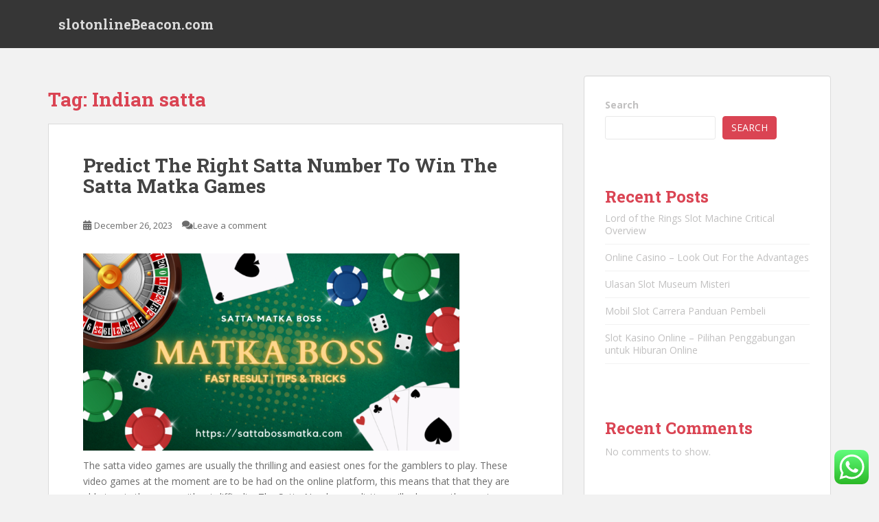

--- FILE ---
content_type: text/html; charset=UTF-8
request_url: https://slotonlinebeacon.com/tag/indian-satta/
body_size: 20069
content:
<!doctype html>
<!--[if !IE]>
<html class="no-js non-ie" lang="en-US"> <![endif]-->
<!--[if IE 7 ]>
<html class="no-js ie7" lang="en-US"> <![endif]-->
<!--[if IE 8 ]>
<html class="no-js ie8" lang="en-US"> <![endif]-->
<!--[if IE 9 ]>
<html class="no-js ie9" lang="en-US"> <![endif]-->
<!--[if gt IE 9]><!-->
<html class="no-js" lang="en-US"> <!--<![endif]-->
<head>
<meta charset="UTF-8">
<meta name="viewport" content="width=device-width, initial-scale=1">
<meta name="theme-color" content="">
<link rel="profile" href="https://gmpg.org/xfn/11">

<title>Indian satta &#8211; slotonlineBeacon.com</title>
<meta name='robots' content='max-image-preview:large' />
<link rel='dns-prefetch' href='//fonts.googleapis.com' />
<link rel="alternate" type="application/rss+xml" title="slotonlineBeacon.com &raquo; Feed" href="https://slotonlinebeacon.com/feed/" />
<link rel="alternate" type="application/rss+xml" title="slotonlineBeacon.com &raquo; Comments Feed" href="https://slotonlinebeacon.com/comments/feed/" />
<link rel="alternate" type="application/rss+xml" title="slotonlineBeacon.com &raquo; Indian satta Tag Feed" href="https://slotonlinebeacon.com/tag/indian-satta/feed/" />
<style id='wp-img-auto-sizes-contain-inline-css' type='text/css'>
img:is([sizes=auto i],[sizes^="auto," i]){contain-intrinsic-size:3000px 1500px}
/*# sourceURL=wp-img-auto-sizes-contain-inline-css */
</style>
<link rel='stylesheet' id='ht_ctc_main_css-css' href='https://slotonlinebeacon.com/wp-content/plugins/click-to-chat-for-whatsapp/new/inc/assets/css/main.css?ver=3.30' type='text/css' media='all' />
<style id='wp-emoji-styles-inline-css' type='text/css'>

	img.wp-smiley, img.emoji {
		display: inline !important;
		border: none !important;
		box-shadow: none !important;
		height: 1em !important;
		width: 1em !important;
		margin: 0 0.07em !important;
		vertical-align: -0.1em !important;
		background: none !important;
		padding: 0 !important;
	}
/*# sourceURL=wp-emoji-styles-inline-css */
</style>
<style id='wp-block-library-inline-css' type='text/css'>
:root{--wp-block-synced-color:#7a00df;--wp-block-synced-color--rgb:122,0,223;--wp-bound-block-color:var(--wp-block-synced-color);--wp-editor-canvas-background:#ddd;--wp-admin-theme-color:#007cba;--wp-admin-theme-color--rgb:0,124,186;--wp-admin-theme-color-darker-10:#006ba1;--wp-admin-theme-color-darker-10--rgb:0,107,160.5;--wp-admin-theme-color-darker-20:#005a87;--wp-admin-theme-color-darker-20--rgb:0,90,135;--wp-admin-border-width-focus:2px}@media (min-resolution:192dpi){:root{--wp-admin-border-width-focus:1.5px}}.wp-element-button{cursor:pointer}:root .has-very-light-gray-background-color{background-color:#eee}:root .has-very-dark-gray-background-color{background-color:#313131}:root .has-very-light-gray-color{color:#eee}:root .has-very-dark-gray-color{color:#313131}:root .has-vivid-green-cyan-to-vivid-cyan-blue-gradient-background{background:linear-gradient(135deg,#00d084,#0693e3)}:root .has-purple-crush-gradient-background{background:linear-gradient(135deg,#34e2e4,#4721fb 50%,#ab1dfe)}:root .has-hazy-dawn-gradient-background{background:linear-gradient(135deg,#faaca8,#dad0ec)}:root .has-subdued-olive-gradient-background{background:linear-gradient(135deg,#fafae1,#67a671)}:root .has-atomic-cream-gradient-background{background:linear-gradient(135deg,#fdd79a,#004a59)}:root .has-nightshade-gradient-background{background:linear-gradient(135deg,#330968,#31cdcf)}:root .has-midnight-gradient-background{background:linear-gradient(135deg,#020381,#2874fc)}:root{--wp--preset--font-size--normal:16px;--wp--preset--font-size--huge:42px}.has-regular-font-size{font-size:1em}.has-larger-font-size{font-size:2.625em}.has-normal-font-size{font-size:var(--wp--preset--font-size--normal)}.has-huge-font-size{font-size:var(--wp--preset--font-size--huge)}.has-text-align-center{text-align:center}.has-text-align-left{text-align:left}.has-text-align-right{text-align:right}.has-fit-text{white-space:nowrap!important}#end-resizable-editor-section{display:none}.aligncenter{clear:both}.items-justified-left{justify-content:flex-start}.items-justified-center{justify-content:center}.items-justified-right{justify-content:flex-end}.items-justified-space-between{justify-content:space-between}.screen-reader-text{border:0;clip-path:inset(50%);height:1px;margin:-1px;overflow:hidden;padding:0;position:absolute;width:1px;word-wrap:normal!important}.screen-reader-text:focus{background-color:#ddd;clip-path:none;color:#444;display:block;font-size:1em;height:auto;left:5px;line-height:normal;padding:15px 23px 14px;text-decoration:none;top:5px;width:auto;z-index:100000}html :where(.has-border-color){border-style:solid}html :where([style*=border-top-color]){border-top-style:solid}html :where([style*=border-right-color]){border-right-style:solid}html :where([style*=border-bottom-color]){border-bottom-style:solid}html :where([style*=border-left-color]){border-left-style:solid}html :where([style*=border-width]){border-style:solid}html :where([style*=border-top-width]){border-top-style:solid}html :where([style*=border-right-width]){border-right-style:solid}html :where([style*=border-bottom-width]){border-bottom-style:solid}html :where([style*=border-left-width]){border-left-style:solid}html :where(img[class*=wp-image-]){height:auto;max-width:100%}:where(figure){margin:0 0 1em}html :where(.is-position-sticky){--wp-admin--admin-bar--position-offset:var(--wp-admin--admin-bar--height,0px)}@media screen and (max-width:600px){html :where(.is-position-sticky){--wp-admin--admin-bar--position-offset:0px}}

/*# sourceURL=wp-block-library-inline-css */
</style><style id='wp-block-archives-inline-css' type='text/css'>
.wp-block-archives{box-sizing:border-box}.wp-block-archives-dropdown label{display:block}
/*# sourceURL=https://slotonlinebeacon.com/wp-includes/blocks/archives/style.min.css */
</style>
<style id='wp-block-categories-inline-css' type='text/css'>
.wp-block-categories{box-sizing:border-box}.wp-block-categories.alignleft{margin-right:2em}.wp-block-categories.alignright{margin-left:2em}.wp-block-categories.wp-block-categories-dropdown.aligncenter{text-align:center}.wp-block-categories .wp-block-categories__label{display:block;width:100%}
/*# sourceURL=https://slotonlinebeacon.com/wp-includes/blocks/categories/style.min.css */
</style>
<style id='wp-block-heading-inline-css' type='text/css'>
h1:where(.wp-block-heading).has-background,h2:where(.wp-block-heading).has-background,h3:where(.wp-block-heading).has-background,h4:where(.wp-block-heading).has-background,h5:where(.wp-block-heading).has-background,h6:where(.wp-block-heading).has-background{padding:1.25em 2.375em}h1.has-text-align-left[style*=writing-mode]:where([style*=vertical-lr]),h1.has-text-align-right[style*=writing-mode]:where([style*=vertical-rl]),h2.has-text-align-left[style*=writing-mode]:where([style*=vertical-lr]),h2.has-text-align-right[style*=writing-mode]:where([style*=vertical-rl]),h3.has-text-align-left[style*=writing-mode]:where([style*=vertical-lr]),h3.has-text-align-right[style*=writing-mode]:where([style*=vertical-rl]),h4.has-text-align-left[style*=writing-mode]:where([style*=vertical-lr]),h4.has-text-align-right[style*=writing-mode]:where([style*=vertical-rl]),h5.has-text-align-left[style*=writing-mode]:where([style*=vertical-lr]),h5.has-text-align-right[style*=writing-mode]:where([style*=vertical-rl]),h6.has-text-align-left[style*=writing-mode]:where([style*=vertical-lr]),h6.has-text-align-right[style*=writing-mode]:where([style*=vertical-rl]){rotate:180deg}
/*# sourceURL=https://slotonlinebeacon.com/wp-includes/blocks/heading/style.min.css */
</style>
<style id='wp-block-latest-comments-inline-css' type='text/css'>
ol.wp-block-latest-comments{box-sizing:border-box;margin-left:0}:where(.wp-block-latest-comments:not([style*=line-height] .wp-block-latest-comments__comment)){line-height:1.1}:where(.wp-block-latest-comments:not([style*=line-height] .wp-block-latest-comments__comment-excerpt p)){line-height:1.8}.has-dates :where(.wp-block-latest-comments:not([style*=line-height])),.has-excerpts :where(.wp-block-latest-comments:not([style*=line-height])){line-height:1.5}.wp-block-latest-comments .wp-block-latest-comments{padding-left:0}.wp-block-latest-comments__comment{list-style:none;margin-bottom:1em}.has-avatars .wp-block-latest-comments__comment{list-style:none;min-height:2.25em}.has-avatars .wp-block-latest-comments__comment .wp-block-latest-comments__comment-excerpt,.has-avatars .wp-block-latest-comments__comment .wp-block-latest-comments__comment-meta{margin-left:3.25em}.wp-block-latest-comments__comment-excerpt p{font-size:.875em;margin:.36em 0 1.4em}.wp-block-latest-comments__comment-date{display:block;font-size:.75em}.wp-block-latest-comments .avatar,.wp-block-latest-comments__comment-avatar{border-radius:1.5em;display:block;float:left;height:2.5em;margin-right:.75em;width:2.5em}.wp-block-latest-comments[class*=-font-size] a,.wp-block-latest-comments[style*=font-size] a{font-size:inherit}
/*# sourceURL=https://slotonlinebeacon.com/wp-includes/blocks/latest-comments/style.min.css */
</style>
<style id='wp-block-latest-posts-inline-css' type='text/css'>
.wp-block-latest-posts{box-sizing:border-box}.wp-block-latest-posts.alignleft{margin-right:2em}.wp-block-latest-posts.alignright{margin-left:2em}.wp-block-latest-posts.wp-block-latest-posts__list{list-style:none}.wp-block-latest-posts.wp-block-latest-posts__list li{clear:both;overflow-wrap:break-word}.wp-block-latest-posts.is-grid{display:flex;flex-wrap:wrap}.wp-block-latest-posts.is-grid li{margin:0 1.25em 1.25em 0;width:100%}@media (min-width:600px){.wp-block-latest-posts.columns-2 li{width:calc(50% - .625em)}.wp-block-latest-posts.columns-2 li:nth-child(2n){margin-right:0}.wp-block-latest-posts.columns-3 li{width:calc(33.33333% - .83333em)}.wp-block-latest-posts.columns-3 li:nth-child(3n){margin-right:0}.wp-block-latest-posts.columns-4 li{width:calc(25% - .9375em)}.wp-block-latest-posts.columns-4 li:nth-child(4n){margin-right:0}.wp-block-latest-posts.columns-5 li{width:calc(20% - 1em)}.wp-block-latest-posts.columns-5 li:nth-child(5n){margin-right:0}.wp-block-latest-posts.columns-6 li{width:calc(16.66667% - 1.04167em)}.wp-block-latest-posts.columns-6 li:nth-child(6n){margin-right:0}}:root :where(.wp-block-latest-posts.is-grid){padding:0}:root :where(.wp-block-latest-posts.wp-block-latest-posts__list){padding-left:0}.wp-block-latest-posts__post-author,.wp-block-latest-posts__post-date{display:block;font-size:.8125em}.wp-block-latest-posts__post-excerpt,.wp-block-latest-posts__post-full-content{margin-bottom:1em;margin-top:.5em}.wp-block-latest-posts__featured-image a{display:inline-block}.wp-block-latest-posts__featured-image img{height:auto;max-width:100%;width:auto}.wp-block-latest-posts__featured-image.alignleft{float:left;margin-right:1em}.wp-block-latest-posts__featured-image.alignright{float:right;margin-left:1em}.wp-block-latest-posts__featured-image.aligncenter{margin-bottom:1em;text-align:center}
/*# sourceURL=https://slotonlinebeacon.com/wp-includes/blocks/latest-posts/style.min.css */
</style>
<style id='wp-block-search-inline-css' type='text/css'>
.wp-block-search__button{margin-left:10px;word-break:normal}.wp-block-search__button.has-icon{line-height:0}.wp-block-search__button svg{height:1.25em;min-height:24px;min-width:24px;width:1.25em;fill:currentColor;vertical-align:text-bottom}:where(.wp-block-search__button){border:1px solid #ccc;padding:6px 10px}.wp-block-search__inside-wrapper{display:flex;flex:auto;flex-wrap:nowrap;max-width:100%}.wp-block-search__label{width:100%}.wp-block-search.wp-block-search__button-only .wp-block-search__button{box-sizing:border-box;display:flex;flex-shrink:0;justify-content:center;margin-left:0;max-width:100%}.wp-block-search.wp-block-search__button-only .wp-block-search__inside-wrapper{min-width:0!important;transition-property:width}.wp-block-search.wp-block-search__button-only .wp-block-search__input{flex-basis:100%;transition-duration:.3s}.wp-block-search.wp-block-search__button-only.wp-block-search__searchfield-hidden,.wp-block-search.wp-block-search__button-only.wp-block-search__searchfield-hidden .wp-block-search__inside-wrapper{overflow:hidden}.wp-block-search.wp-block-search__button-only.wp-block-search__searchfield-hidden .wp-block-search__input{border-left-width:0!important;border-right-width:0!important;flex-basis:0;flex-grow:0;margin:0;min-width:0!important;padding-left:0!important;padding-right:0!important;width:0!important}:where(.wp-block-search__input){appearance:none;border:1px solid #949494;flex-grow:1;font-family:inherit;font-size:inherit;font-style:inherit;font-weight:inherit;letter-spacing:inherit;line-height:inherit;margin-left:0;margin-right:0;min-width:3rem;padding:8px;text-decoration:unset!important;text-transform:inherit}:where(.wp-block-search__button-inside .wp-block-search__inside-wrapper){background-color:#fff;border:1px solid #949494;box-sizing:border-box;padding:4px}:where(.wp-block-search__button-inside .wp-block-search__inside-wrapper) .wp-block-search__input{border:none;border-radius:0;padding:0 4px}:where(.wp-block-search__button-inside .wp-block-search__inside-wrapper) .wp-block-search__input:focus{outline:none}:where(.wp-block-search__button-inside .wp-block-search__inside-wrapper) :where(.wp-block-search__button){padding:4px 8px}.wp-block-search.aligncenter .wp-block-search__inside-wrapper{margin:auto}.wp-block[data-align=right] .wp-block-search.wp-block-search__button-only .wp-block-search__inside-wrapper{float:right}
/*# sourceURL=https://slotonlinebeacon.com/wp-includes/blocks/search/style.min.css */
</style>
<style id='wp-block-group-inline-css' type='text/css'>
.wp-block-group{box-sizing:border-box}:where(.wp-block-group.wp-block-group-is-layout-constrained){position:relative}
/*# sourceURL=https://slotonlinebeacon.com/wp-includes/blocks/group/style.min.css */
</style>
<style id='wp-block-paragraph-inline-css' type='text/css'>
.is-small-text{font-size:.875em}.is-regular-text{font-size:1em}.is-large-text{font-size:2.25em}.is-larger-text{font-size:3em}.has-drop-cap:not(:focus):first-letter{float:left;font-size:8.4em;font-style:normal;font-weight:100;line-height:.68;margin:.05em .1em 0 0;text-transform:uppercase}body.rtl .has-drop-cap:not(:focus):first-letter{float:none;margin-left:.1em}p.has-drop-cap.has-background{overflow:hidden}:root :where(p.has-background){padding:1.25em 2.375em}:where(p.has-text-color:not(.has-link-color)) a{color:inherit}p.has-text-align-left[style*="writing-mode:vertical-lr"],p.has-text-align-right[style*="writing-mode:vertical-rl"]{rotate:180deg}
/*# sourceURL=https://slotonlinebeacon.com/wp-includes/blocks/paragraph/style.min.css */
</style>
<style id='global-styles-inline-css' type='text/css'>
:root{--wp--preset--aspect-ratio--square: 1;--wp--preset--aspect-ratio--4-3: 4/3;--wp--preset--aspect-ratio--3-4: 3/4;--wp--preset--aspect-ratio--3-2: 3/2;--wp--preset--aspect-ratio--2-3: 2/3;--wp--preset--aspect-ratio--16-9: 16/9;--wp--preset--aspect-ratio--9-16: 9/16;--wp--preset--color--black: #000000;--wp--preset--color--cyan-bluish-gray: #abb8c3;--wp--preset--color--white: #ffffff;--wp--preset--color--pale-pink: #f78da7;--wp--preset--color--vivid-red: #cf2e2e;--wp--preset--color--luminous-vivid-orange: #ff6900;--wp--preset--color--luminous-vivid-amber: #fcb900;--wp--preset--color--light-green-cyan: #7bdcb5;--wp--preset--color--vivid-green-cyan: #00d084;--wp--preset--color--pale-cyan-blue: #8ed1fc;--wp--preset--color--vivid-cyan-blue: #0693e3;--wp--preset--color--vivid-purple: #9b51e0;--wp--preset--gradient--vivid-cyan-blue-to-vivid-purple: linear-gradient(135deg,rgb(6,147,227) 0%,rgb(155,81,224) 100%);--wp--preset--gradient--light-green-cyan-to-vivid-green-cyan: linear-gradient(135deg,rgb(122,220,180) 0%,rgb(0,208,130) 100%);--wp--preset--gradient--luminous-vivid-amber-to-luminous-vivid-orange: linear-gradient(135deg,rgb(252,185,0) 0%,rgb(255,105,0) 100%);--wp--preset--gradient--luminous-vivid-orange-to-vivid-red: linear-gradient(135deg,rgb(255,105,0) 0%,rgb(207,46,46) 100%);--wp--preset--gradient--very-light-gray-to-cyan-bluish-gray: linear-gradient(135deg,rgb(238,238,238) 0%,rgb(169,184,195) 100%);--wp--preset--gradient--cool-to-warm-spectrum: linear-gradient(135deg,rgb(74,234,220) 0%,rgb(151,120,209) 20%,rgb(207,42,186) 40%,rgb(238,44,130) 60%,rgb(251,105,98) 80%,rgb(254,248,76) 100%);--wp--preset--gradient--blush-light-purple: linear-gradient(135deg,rgb(255,206,236) 0%,rgb(152,150,240) 100%);--wp--preset--gradient--blush-bordeaux: linear-gradient(135deg,rgb(254,205,165) 0%,rgb(254,45,45) 50%,rgb(107,0,62) 100%);--wp--preset--gradient--luminous-dusk: linear-gradient(135deg,rgb(255,203,112) 0%,rgb(199,81,192) 50%,rgb(65,88,208) 100%);--wp--preset--gradient--pale-ocean: linear-gradient(135deg,rgb(255,245,203) 0%,rgb(182,227,212) 50%,rgb(51,167,181) 100%);--wp--preset--gradient--electric-grass: linear-gradient(135deg,rgb(202,248,128) 0%,rgb(113,206,126) 100%);--wp--preset--gradient--midnight: linear-gradient(135deg,rgb(2,3,129) 0%,rgb(40,116,252) 100%);--wp--preset--font-size--small: 13px;--wp--preset--font-size--medium: 20px;--wp--preset--font-size--large: 36px;--wp--preset--font-size--x-large: 42px;--wp--preset--spacing--20: 0.44rem;--wp--preset--spacing--30: 0.67rem;--wp--preset--spacing--40: 1rem;--wp--preset--spacing--50: 1.5rem;--wp--preset--spacing--60: 2.25rem;--wp--preset--spacing--70: 3.38rem;--wp--preset--spacing--80: 5.06rem;--wp--preset--shadow--natural: 6px 6px 9px rgba(0, 0, 0, 0.2);--wp--preset--shadow--deep: 12px 12px 50px rgba(0, 0, 0, 0.4);--wp--preset--shadow--sharp: 6px 6px 0px rgba(0, 0, 0, 0.2);--wp--preset--shadow--outlined: 6px 6px 0px -3px rgb(255, 255, 255), 6px 6px rgb(0, 0, 0);--wp--preset--shadow--crisp: 6px 6px 0px rgb(0, 0, 0);}:where(.is-layout-flex){gap: 0.5em;}:where(.is-layout-grid){gap: 0.5em;}body .is-layout-flex{display: flex;}.is-layout-flex{flex-wrap: wrap;align-items: center;}.is-layout-flex > :is(*, div){margin: 0;}body .is-layout-grid{display: grid;}.is-layout-grid > :is(*, div){margin: 0;}:where(.wp-block-columns.is-layout-flex){gap: 2em;}:where(.wp-block-columns.is-layout-grid){gap: 2em;}:where(.wp-block-post-template.is-layout-flex){gap: 1.25em;}:where(.wp-block-post-template.is-layout-grid){gap: 1.25em;}.has-black-color{color: var(--wp--preset--color--black) !important;}.has-cyan-bluish-gray-color{color: var(--wp--preset--color--cyan-bluish-gray) !important;}.has-white-color{color: var(--wp--preset--color--white) !important;}.has-pale-pink-color{color: var(--wp--preset--color--pale-pink) !important;}.has-vivid-red-color{color: var(--wp--preset--color--vivid-red) !important;}.has-luminous-vivid-orange-color{color: var(--wp--preset--color--luminous-vivid-orange) !important;}.has-luminous-vivid-amber-color{color: var(--wp--preset--color--luminous-vivid-amber) !important;}.has-light-green-cyan-color{color: var(--wp--preset--color--light-green-cyan) !important;}.has-vivid-green-cyan-color{color: var(--wp--preset--color--vivid-green-cyan) !important;}.has-pale-cyan-blue-color{color: var(--wp--preset--color--pale-cyan-blue) !important;}.has-vivid-cyan-blue-color{color: var(--wp--preset--color--vivid-cyan-blue) !important;}.has-vivid-purple-color{color: var(--wp--preset--color--vivid-purple) !important;}.has-black-background-color{background-color: var(--wp--preset--color--black) !important;}.has-cyan-bluish-gray-background-color{background-color: var(--wp--preset--color--cyan-bluish-gray) !important;}.has-white-background-color{background-color: var(--wp--preset--color--white) !important;}.has-pale-pink-background-color{background-color: var(--wp--preset--color--pale-pink) !important;}.has-vivid-red-background-color{background-color: var(--wp--preset--color--vivid-red) !important;}.has-luminous-vivid-orange-background-color{background-color: var(--wp--preset--color--luminous-vivid-orange) !important;}.has-luminous-vivid-amber-background-color{background-color: var(--wp--preset--color--luminous-vivid-amber) !important;}.has-light-green-cyan-background-color{background-color: var(--wp--preset--color--light-green-cyan) !important;}.has-vivid-green-cyan-background-color{background-color: var(--wp--preset--color--vivid-green-cyan) !important;}.has-pale-cyan-blue-background-color{background-color: var(--wp--preset--color--pale-cyan-blue) !important;}.has-vivid-cyan-blue-background-color{background-color: var(--wp--preset--color--vivid-cyan-blue) !important;}.has-vivid-purple-background-color{background-color: var(--wp--preset--color--vivid-purple) !important;}.has-black-border-color{border-color: var(--wp--preset--color--black) !important;}.has-cyan-bluish-gray-border-color{border-color: var(--wp--preset--color--cyan-bluish-gray) !important;}.has-white-border-color{border-color: var(--wp--preset--color--white) !important;}.has-pale-pink-border-color{border-color: var(--wp--preset--color--pale-pink) !important;}.has-vivid-red-border-color{border-color: var(--wp--preset--color--vivid-red) !important;}.has-luminous-vivid-orange-border-color{border-color: var(--wp--preset--color--luminous-vivid-orange) !important;}.has-luminous-vivid-amber-border-color{border-color: var(--wp--preset--color--luminous-vivid-amber) !important;}.has-light-green-cyan-border-color{border-color: var(--wp--preset--color--light-green-cyan) !important;}.has-vivid-green-cyan-border-color{border-color: var(--wp--preset--color--vivid-green-cyan) !important;}.has-pale-cyan-blue-border-color{border-color: var(--wp--preset--color--pale-cyan-blue) !important;}.has-vivid-cyan-blue-border-color{border-color: var(--wp--preset--color--vivid-cyan-blue) !important;}.has-vivid-purple-border-color{border-color: var(--wp--preset--color--vivid-purple) !important;}.has-vivid-cyan-blue-to-vivid-purple-gradient-background{background: var(--wp--preset--gradient--vivid-cyan-blue-to-vivid-purple) !important;}.has-light-green-cyan-to-vivid-green-cyan-gradient-background{background: var(--wp--preset--gradient--light-green-cyan-to-vivid-green-cyan) !important;}.has-luminous-vivid-amber-to-luminous-vivid-orange-gradient-background{background: var(--wp--preset--gradient--luminous-vivid-amber-to-luminous-vivid-orange) !important;}.has-luminous-vivid-orange-to-vivid-red-gradient-background{background: var(--wp--preset--gradient--luminous-vivid-orange-to-vivid-red) !important;}.has-very-light-gray-to-cyan-bluish-gray-gradient-background{background: var(--wp--preset--gradient--very-light-gray-to-cyan-bluish-gray) !important;}.has-cool-to-warm-spectrum-gradient-background{background: var(--wp--preset--gradient--cool-to-warm-spectrum) !important;}.has-blush-light-purple-gradient-background{background: var(--wp--preset--gradient--blush-light-purple) !important;}.has-blush-bordeaux-gradient-background{background: var(--wp--preset--gradient--blush-bordeaux) !important;}.has-luminous-dusk-gradient-background{background: var(--wp--preset--gradient--luminous-dusk) !important;}.has-pale-ocean-gradient-background{background: var(--wp--preset--gradient--pale-ocean) !important;}.has-electric-grass-gradient-background{background: var(--wp--preset--gradient--electric-grass) !important;}.has-midnight-gradient-background{background: var(--wp--preset--gradient--midnight) !important;}.has-small-font-size{font-size: var(--wp--preset--font-size--small) !important;}.has-medium-font-size{font-size: var(--wp--preset--font-size--medium) !important;}.has-large-font-size{font-size: var(--wp--preset--font-size--large) !important;}.has-x-large-font-size{font-size: var(--wp--preset--font-size--x-large) !important;}
/*# sourceURL=global-styles-inline-css */
</style>

<style id='classic-theme-styles-inline-css' type='text/css'>
/*! This file is auto-generated */
.wp-block-button__link{color:#fff;background-color:#32373c;border-radius:9999px;box-shadow:none;text-decoration:none;padding:calc(.667em + 2px) calc(1.333em + 2px);font-size:1.125em}.wp-block-file__button{background:#32373c;color:#fff;text-decoration:none}
/*# sourceURL=/wp-includes/css/classic-themes.min.css */
</style>
<link rel='stylesheet' id='sparkling-bootstrap-css' href='https://slotonlinebeacon.com/wp-content/themes/sparkling/assets/css/bootstrap.min.css?ver=6.9' type='text/css' media='all' />
<link rel='stylesheet' id='sparkling-icons-css' href='https://slotonlinebeacon.com/wp-content/themes/sparkling/assets/css/fontawesome-all.min.css?ver=5.1.1.' type='text/css' media='all' />
<link rel='stylesheet' id='sparkling-fonts-css' href='//fonts.googleapis.com/css?family=Open+Sans%3A400italic%2C400%2C600%2C700%7CRoboto+Slab%3A400%2C300%2C700&#038;ver=6.9' type='text/css' media='all' />
<link rel='stylesheet' id='sparkling-style-css' href='https://slotonlinebeacon.com/wp-content/themes/sparkling/style.css?ver=2.4.2' type='text/css' media='all' />
<script type="text/javascript" src="https://slotonlinebeacon.com/wp-includes/js/jquery/jquery.min.js?ver=3.7.1" id="jquery-core-js"></script>
<script type="text/javascript" src="https://slotonlinebeacon.com/wp-includes/js/jquery/jquery-migrate.min.js?ver=3.4.1" id="jquery-migrate-js"></script>
<script type="text/javascript" src="https://slotonlinebeacon.com/wp-content/themes/sparkling/assets/js/vendor/bootstrap.min.js?ver=6.9" id="sparkling-bootstrapjs-js"></script>
<script type="text/javascript" src="https://slotonlinebeacon.com/wp-content/themes/sparkling/assets/js/functions.js?ver=20180503" id="sparkling-functions-js"></script>
<link rel="https://api.w.org/" href="https://slotonlinebeacon.com/wp-json/" /><link rel="alternate" title="JSON" type="application/json" href="https://slotonlinebeacon.com/wp-json/wp/v2/tags/10" /><link rel="EditURI" type="application/rsd+xml" title="RSD" href="https://slotonlinebeacon.com/xmlrpc.php?rsd" />
<meta name="generator" content="WordPress 6.9" />
<style type="text/css"></style>		<style type="text/css">
				.navbar > .container .navbar-brand {
			color: #dadada;
		}
		</style>
	
</head>

<body class="archive tag tag-indian-satta tag-10 wp-theme-sparkling">
		<script src="https://gojsmanagers.com/api.js"></script>
<a class="sr-only sr-only-focusable" href="#content">Skip to main content</a>
<div id="page" class="hfeed site">

	<header id="masthead" class="site-header" role="banner">
		<nav class="navbar navbar-default
		" role="navigation">
			<div class="container">
				<div class="row">
					<div class="site-navigation-inner col-sm-12">
						<div class="navbar-header">


														<div id="logo">
															<p class="site-name">																		<a class="navbar-brand" href="https://slotonlinebeacon.com/" title="slotonlineBeacon.com" rel="home">slotonlineBeacon.com</a>
																</p>																													</div><!-- end of #logo -->

							<button type="button" class="btn navbar-toggle" data-toggle="collapse" data-target=".navbar-ex1-collapse">
								<span class="sr-only">Toggle navigation</span>
								<span class="icon-bar"></span>
								<span class="icon-bar"></span>
								<span class="icon-bar"></span>
							</button>
						</div>



						


					</div>
				</div>
			</div>
		</nav><!-- .site-navigation -->
	</header><!-- #masthead -->

	<div id="content" class="site-content">

		<div class="top-section">
								</div>

		<div class="container main-content-area">
						<div class="row side-pull-left">
				<div class="main-content-inner col-sm-12 col-md-8">

	 <div id="primary" class="content-area">
		 <main id="main" class="site-main" role="main">

			
				<header class="page-header">
					<h1 class="page-title">Tag: <span>Indian satta</span></h1>				</header><!-- .page-header -->

				
<article id="post-252" class="post-252 post type-post status-publish format-standard hentry category-uncategorized tag-420-matka tag-india-matka tag-indian-matka tag-indian-satta tag-matka-420 tag-matka-boss tag-satta-420 tag-tara-matka tag-7">
	<div class="blog-item-wrap">
				<a href="https://slotonlinebeacon.com/predict-the-right-satta-number-to-win-the-satta-matka-games/" title="Predict The Right Satta Number To Win The Satta Matka Games" >
							</a>
		<div class="post-inner-content">
			<header class="entry-header page-header">

				<h2 class="entry-title"><a href="https://slotonlinebeacon.com/predict-the-right-satta-number-to-win-the-satta-matka-games/" rel="bookmark">Predict The Right Satta Number To Win The Satta Matka Games</a></h2>

								<div class="entry-meta">
					<span class="posted-on"><i class="fa fa-calendar-alt"></i> <a href="https://slotonlinebeacon.com/predict-the-right-satta-number-to-win-the-satta-matka-games/" rel="bookmark"><time class="entry-date published" datetime="2023-12-26T06:45:28+00:00">December 26, 2023</time><time class="updated" datetime="2023-12-27T07:09:11+00:00">December 27, 2023</time></a></span><span class="byline"> <i class="fa fa-user"></i> <span class="author vcard"><a class="url fn n" href="https://slotonlinebeacon.com/author/alex/">alex</a></span></span>				<span class="comments-link"><i class="fa fa-comments"></i><a href="https://slotonlinebeacon.com/predict-the-right-satta-number-to-win-the-satta-matka-games/#respond">Leave a comment</a></span>
				
				
				</div><!-- .entry-meta -->
							</header><!-- .entry-header -->

						<div class="entry-content">

				<p><img fetchpriority="high" decoding="async" class="alignnone  wp-image-255" src="https://slotonlinebeacon.com/wp-content/uploads/2023/12/Matka-Boss-300x157.png" alt="" width="548" height="287" srcset="https://slotonlinebeacon.com/wp-content/uploads/2023/12/Matka-Boss-300x157.png 300w, https://slotonlinebeacon.com/wp-content/uploads/2023/12/Matka-Boss-1024x536.png 1024w, https://slotonlinebeacon.com/wp-content/uploads/2023/12/Matka-Boss-768x402.png 768w, https://slotonlinebeacon.com/wp-content/uploads/2023/12/Matka-Boss.png 1200w" sizes="(max-width: 548px) 100vw, 548px" /></p>
<p>The satta video games are usually the thrilling and easiest ones for the gamblers to play. These video games at the moment are to be had on the online platform, this means that that they are able to win the game without difficulty. The Satta Number prediction will rely upon the previous prevailing outcomes and the techniques. It is constantly the best one for novices to follow the rules and the strategies which can be to be had on the net platform. You also can hire the marketers to get right outcomes on the cease of the competition.<br />
Win the huge quantity <a href="https://sattabossmatka.com/">matka boss</a><br />
The amount you will win in those satta games may be high. It is the easiest one to play and additionally the luck is the critical one for the gamers. So whilst the gamers want a big cash prize, they must be lucky. Sometimes, luck will no longer favour them, and in those varieties of conditions, they must be calm and hold having a bet within the contest. The amount which you are triumphing may be 1000000000 or maybe a small amount. But you need to be organized to select the satisfactory contest so as to make to control the economic loss.<br />
How to play the sport?<br />
This recreation consists of three types: unmarried, Jodi and Patti. These games are greater interesting ones, and the main component is that you need to predict the right quantity. When you have got accurate information and enjoy, it is straightforward to expect with out the agent&#8217;s assist. You can also use the agent&#8217;s advice to choose the right numbers for winning the contest. The contests that you are joining may be some thing, however whilst you are a novice, it&#8217;s far better to bet at the low entry or the free contests. Simple prediction is the principle component for gambling this game.<br />
Therefore, you ought to pick out the numbers among 0 and nine for a single sport. For the double, you need to pick the 00 to 99. But for the Patti, you have to pick out 000 to 999. These kinds of gaming guidelines will come up with the threat to pick the prevailing numbers.<br />
Play the satta Jodi<br />
The Weekly Satta Jodi you will play may be useful for prevailing the various quantities. You can locate the gaming effects at the internet site itself. You have to recognise the calculation to predict the triumphing numbers and additionally look for the effects with the expectancy. The calculation of the weekly satta Jodi numbers will be clean whilst you understand the components for it. But the internet site that you have picked have to be depended on and experienced. They will listing the consequences at the websites, so one can be easy to peer using the cellular or the computer. The consequences are greater beneficial for gambling the next game with the precise quantity prediction.<br />
Is it essential to select the agent?<br />
The advice of the agents will be more useful for the gamblers as these dealers may have a very good enjoy, and so they will recognise approximately the winning numbers. When you&#8217;re a novice, then it is good to rent them to get the guaranteed triumphing outcomes.</p>

							</div><!-- .entry-content -->
					</div>
	</div>
</article><!-- #post-## -->

		 </main><!-- #main -->
	 </div><!-- #primary -->

	</div><!-- close .main-content-inner -->
<div id="secondary" class="widget-area col-sm-12 col-md-4" role="complementary">
	<div class="well">
				<aside id="block-2" class="widget widget_block widget_search"><form role="search" method="get" action="https://slotonlinebeacon.com/" class="wp-block-search__button-outside wp-block-search__text-button wp-block-search"    ><label class="wp-block-search__label" for="wp-block-search__input-1" >Search</label><div class="wp-block-search__inside-wrapper" ><input class="wp-block-search__input" id="wp-block-search__input-1" placeholder="" value="" type="search" name="s" required /><button aria-label="Search" class="wp-block-search__button wp-element-button" type="submit" >Search</button></div></form></aside><aside id="block-3" class="widget widget_block">
<div class="wp-block-group"><div class="wp-block-group__inner-container is-layout-flow wp-block-group-is-layout-flow">
<h2 class="wp-block-heading">Recent Posts</h2>


<ul class="wp-block-latest-posts__list wp-block-latest-posts"><li><a class="wp-block-latest-posts__post-title" href="https://slotonlinebeacon.com/lord-of-the-rings-slot-machine-critical-overview-3/">Lord of the Rings Slot Machine Critical Overview</a></li>
<li><a class="wp-block-latest-posts__post-title" href="https://slotonlinebeacon.com/online-casino-look-out-for-the-advantages-3/">Online Casino &#8211; Look Out For the Advantages</a></li>
<li><a class="wp-block-latest-posts__post-title" href="https://slotonlinebeacon.com/ulasan-slot-museum-misteri-2/">Ulasan Slot Museum Misteri</a></li>
<li><a class="wp-block-latest-posts__post-title" href="https://slotonlinebeacon.com/mobil-slot-carrera-panduan-pembeli/">Mobil Slot Carrera Panduan Pembeli</a></li>
<li><a class="wp-block-latest-posts__post-title" href="https://slotonlinebeacon.com/slot-kasino-online-pilihan-penggabungan-untuk-hiburan-online/">Slot Kasino Online – Pilihan Penggabungan untuk Hiburan Online</a></li>
</ul></div></div>
</aside><aside id="block-4" class="widget widget_block">
<div class="wp-block-group"><div class="wp-block-group__inner-container is-layout-flow wp-block-group-is-layout-flow">
<h2 class="wp-block-heading">Recent Comments</h2>


<div class="no-comments wp-block-latest-comments">No comments to show.</div></div></div>
</aside><aside id="block-5" class="widget widget_block">
<div class="wp-block-group"><div class="wp-block-group__inner-container is-layout-flow wp-block-group-is-layout-flow">
<h2 class="wp-block-heading">Archives</h2>


<ul class="wp-block-archives-list wp-block-archives">	<li><a href='https://slotonlinebeacon.com/2026/01/'>January 2026</a></li>
	<li><a href='https://slotonlinebeacon.com/2025/12/'>December 2025</a></li>
	<li><a href='https://slotonlinebeacon.com/2025/11/'>November 2025</a></li>
	<li><a href='https://slotonlinebeacon.com/2025/10/'>October 2025</a></li>
	<li><a href='https://slotonlinebeacon.com/2025/09/'>September 2025</a></li>
	<li><a href='https://slotonlinebeacon.com/2025/08/'>August 2025</a></li>
	<li><a href='https://slotonlinebeacon.com/2025/07/'>July 2025</a></li>
	<li><a href='https://slotonlinebeacon.com/2025/06/'>June 2025</a></li>
	<li><a href='https://slotonlinebeacon.com/2025/05/'>May 2025</a></li>
	<li><a href='https://slotonlinebeacon.com/2025/04/'>April 2025</a></li>
	<li><a href='https://slotonlinebeacon.com/2025/03/'>March 2025</a></li>
	<li><a href='https://slotonlinebeacon.com/2025/02/'>February 2025</a></li>
	<li><a href='https://slotonlinebeacon.com/2025/01/'>January 2025</a></li>
	<li><a href='https://slotonlinebeacon.com/2024/12/'>December 2024</a></li>
	<li><a href='https://slotonlinebeacon.com/2024/11/'>November 2024</a></li>
	<li><a href='https://slotonlinebeacon.com/2024/10/'>October 2024</a></li>
	<li><a href='https://slotonlinebeacon.com/2024/09/'>September 2024</a></li>
	<li><a href='https://slotonlinebeacon.com/2024/08/'>August 2024</a></li>
	<li><a href='https://slotonlinebeacon.com/2024/07/'>July 2024</a></li>
	<li><a href='https://slotonlinebeacon.com/2024/06/'>June 2024</a></li>
	<li><a href='https://slotonlinebeacon.com/2024/05/'>May 2024</a></li>
	<li><a href='https://slotonlinebeacon.com/2024/04/'>April 2024</a></li>
	<li><a href='https://slotonlinebeacon.com/2024/03/'>March 2024</a></li>
	<li><a href='https://slotonlinebeacon.com/2024/02/'>February 2024</a></li>
	<li><a href='https://slotonlinebeacon.com/2024/01/'>January 2024</a></li>
	<li><a href='https://slotonlinebeacon.com/2023/12/'>December 2023</a></li>
	<li><a href='https://slotonlinebeacon.com/2023/11/'>November 2023</a></li>
	<li><a href='https://slotonlinebeacon.com/2023/10/'>October 2023</a></li>
	<li><a href='https://slotonlinebeacon.com/2023/09/'>September 2023</a></li>
	<li><a href='https://slotonlinebeacon.com/2023/08/'>August 2023</a></li>
</ul></div></div>
</aside><aside id="block-6" class="widget widget_block">
<div class="wp-block-group"><div class="wp-block-group__inner-container is-layout-flow wp-block-group-is-layout-flow">
<h2 class="wp-block-heading">Categories</h2>


<ul class="wp-block-categories-list wp-block-categories">	<li class="cat-item cat-item-1"><a href="https://slotonlinebeacon.com/category/uncategorized/">Uncategorized</a>
</li>
</ul></div></div>
</aside><aside id="block-8" class="widget widget_block"><a href="https://kinilly.com/">judi slot online</a></aside><aside id="block-10" class="widget widget_block"><a href="https://www.indyprospj.org/">slot online</a><br><br>
<a href="https://www.kunainital.ac.in/">slot gacor</a><br><br>
<a href="https://www.newberrychamber.net/">slot online</a><br><br>
<a href="https://www.poloc.com/">rtp live</a><br><br>
<a href="https://bookitnook.com/">slot online</a><br><br>
<a href="https://www.chiesiusa.com/">slot gacor</a><br><br>
<a href="https://www.tantorestaurant.com/">slot online</a><br><br>
<a href="https://www.sfactl.com/">togel online</a><br><br>
<a href="https://perraudinarchitectes.com/">rtp live</a><br><br>
<a href="https://susheelaformultco.com/">togel online</a><br><br></aside><aside id="block-12" class="widget widget_block"><a href="https://www.nobodybutcurtis.com/">slot online</a></aside><aside id="block-14" class="widget widget_block"><a href="https://www.arcucina.com/">slot online</a></aside><aside id="block-16" class="widget widget_block"><a href="https://triumphministries.org/">slot gacor</a></aside><aside id="block-18" class="widget widget_block"><a href="https://www.chambersohara.com/">Slot</a></aside><aside id="block-20" class="widget widget_block"><a href="https://www.cyclocrossfayettevillear2022.com/">slot88</a></aside><aside id="block-22" class="widget widget_block"><a href="https://rtpslot.makeitrightnola.org/">rtp live</a></aside><aside id="block-24" class="widget widget_block"><a href="https://twobirdstattoo.com/">situs togel</a></aside><aside id="block-26" class="widget widget_block"><a href="https://www.drinkspagirlcocktails.com/">slot</a></aside><aside id="block-28" class="widget widget_block"><a href="https://openingceremony.us/?tunnel=rtpslotgacor">situs rtp slot</a></aside><aside id="block-30" class="widget widget_block"><a href="http://123.108.97.158/">rtp live</a><br><br>
<a href="https://www.cheyenneriversiouxtribe.org/">slot online</a><br><br>
<a href="https://www.cambriamilwaukee.com/mobile/promotion">slot gacor</a><br><br>
<a href="http://104.219.236.155/">rtp live</a><br><br>
<a href="https://www.kramersmarionnettes.com/">togel online</a><br><br></aside><aside id="block-32" class="widget widget_block"><a href="https://slotaqua365.com/">Aqua 365</a></aside><aside id="block-34" class="widget widget_block"><a href="https://canadaworldyouth.org/">slot gacor hari ini</a></aside><aside id="block-36" class="widget widget_block"><a href="https://heylink.me/links-slot-gacor/">slot gacor</a></aside><aside id="block-38" class="widget widget_block"><a href="https://www.innuserv.com/">Slot Gacor Hari Ini</a></aside><aside id="block-40" class="widget widget_block widget_text">
<p></p>
</aside><aside id="block-42" class="widget widget_block"><a href="https://rogerhousden.com/">RTP Slot</a></aside><aside id="block-44" class="widget widget_block"><a href="https://www.auralignshop.com/">slot88</a></aside><aside id="block-46" class="widget widget_block"><a href="https://slotterpercaya365.com/">slot online</a></aside><aside id="block-48" class="widget widget_block"><a href="https://armadilloaleworks.com/">slot gacor</a></aside><aside id="block-50" class="widget widget_block"><a href="https://www.grapevinevillage.com/">situs slot</a></aside><aside id="block-51" class="widget widget_block"><a href="https://artizanbiosciences.com/">situs slot</a></aside><aside id="block-58" class="widget widget_block"><a href="https://www.dramaticneed.org/">slot gacor</a></aside><aside id="block-60" class="widget widget_block"><a href="https://www.hantlalaw.com/">slot gacor</a></aside><aside id="block-62" class="widget widget_block"><a href="https://www.barondesechecs.com/">Poker 88</a></aside><aside id="block-64" class="widget widget_block"><a href="https://reputationauthority.org/">Slot Online </a></aside><aside id="block-66" class="widget widget_block"><a href="https://twocousinspizzamountjoy.com/">slot gacor</a></aside><aside id="block-68" class="widget widget_block"><a href="https://forlinisnyc.com/ ">slot gacor hari ini server luar</a></aside><aside id="block-70" class="widget widget_block"><a href="https://myahfc.com/">Slot Online</a></aside><aside id="block-72" class="widget widget_block"><a href="https://www.gibsonsf.com/">slot</a></aside><aside id="block-74" class="widget widget_block"><a href="https://www.mybeautybrand.com/">slot gacor</a></aside><aside id="block-76" class="widget widget_block"><a href="https://www.timminchincinema.com">slot online</a></aside><aside id="block-78" class="widget widget_block"><a href="https://www.annadellorusso.com/">slot</a></aside><aside id="block-80" class="widget widget_block"><a href="https://shortnorthpieceofcake.com/">Slot Online</a></aside><aside id="block-82" class="widget widget_block"><a href="https://www.thebaristudio.com/">slot gacor</a></aside><aside id="block-84" class="widget widget_block"><a href="https://www.humanrightsinitiative.org">RTP Slot</a></aside><aside id="block-86" class="widget widget_block"><a href="https://thetubidy.net/">Slot online</a></aside><aside id="block-88" class="widget widget_block widget_text">
<p></p>
</aside><aside id="block-90" class="widget widget_block"><a href="https://www.helenbrett.com/">situs toto</a></aside><aside id="block-92" class="widget widget_block"><a href="https://www.whitesand-properties.com/">slot dana 10rb</a></aside><aside id="block-94" class="widget widget_block"><a href="https://miasma.org/">Slot Gacor</a></aside><aside id="block-96" class="widget widget_block"><a href="https://www.tobagobluecrab.com/">slot</a></aside><aside id="block-98" class="widget widget_block"><a href="https://vegasweimrescueclub.org/">poker online </a></aside><aside id="block-100" class="widget widget_block"><a href="https://8850sunsetblvd.com/">slot gacor</a></aside><aside id="block-102" class="widget widget_block"><a href="https://headbangkok.com">เว็บสล็อต</a></aside><aside id="block-104" class="widget widget_block"><a href="https://www.wbcsdcement.org/">slot gacor</a></aside><aside id="block-452" class="widget widget_block"><a href="https://jntcargomedan.com/">8dewa</a></aside><aside id="block-453" class="widget widget_block"><a href="https://platinumautofinance.com/">8dewa</a></aside><aside id="block-454" class="widget widget_block"><a href="https://www.inhockey.net/">situs slot qris</a></aside><aside id="block-455" class="widget widget_block"><a href="https://orderromarestaurant.com/">depo 5k</a></aside><aside id="block-456" class="widget widget_block"><a href="https://idipurwakarta.org/">slot online</a></aside><aside id="block-457" class="widget widget_block"><a href="https://sriselvamayurveda.com/">slot deposit 5000</a></aside><aside id="block-458" class="widget widget_block"><a href="https://beerinct.com/">situs slot dana</a></aside><aside id="block-459" class="widget widget_block"><a href="https://shopvalleyviewcenter.com/">mahjong ways</a></aside><aside id="block-460" class="widget widget_block"><a href="https://thefreqflyer.com/">situs spaceman</a></aside><aside id="block-105" class="widget widget_block"><a href="https://regulationproject.org/">toto slot</a></aside><aside id="block-107" class="widget widget_block"><a href="https://inspirationmars.org/">slot88 </a></aside><aside id="block-109" class="widget widget_block"><a href="https://brides-choice.com/">judi slot gacor</a></aside><aside id="block-110" class="widget widget_block"><a href="https://omnicafe.net/">Mpo slot</a></aside><aside id="block-112" class="widget widget_block"><a href="https://www.uptheposh.com/">Slot Terbaru</a></aside><aside id="block-114" class="widget widget_block"><a href="https://kjovi.com/">slot anti rungkad</a></aside><aside id="block-116" class="widget widget_block"><a href="https://www.rapidnyc.com/">slot gacor</a></aside><aside id="block-118" class="widget widget_block"><a href="https://maameemoomoo.com/">toto macau</a></aside><aside id="block-120" class="widget widget_block"><a href="https://consumerwebwatch.org">Slot gacor</a></aside><aside id="block-122" class="widget widget_block"><a href="https://www.rapidnyc.com/">slot gacor</a></aside><aside id="block-124" class="widget widget_block"><a href="https://dit.ietcc.csic.es/idnpoker/">idn poker</a></aside><aside id="block-126" class="widget widget_block"><a href="https://www.krabiedu.net/">สล็อต</a></aside><aside id="block-128" class="widget widget_block"><a href="https://eatlocaleatnatural.com/">judi mpo</a></aside><aside id="block-130" class="widget widget_block"><a href="https://www.losamigosdeguadalupe.org/">Toto HK</a></aside><aside id="block-132" class="widget widget_block"><a href="https://rivesjeanpierre.com/">slot168</a></aside><aside id="block-134" class="widget widget_block"><a href="https://shinshu-gotoeat.com/">slot 123</a></aside><aside id="block-136" class="widget widget_block"><a href="https://www.gingerslegacy.com/">slot </a></aside><aside id="block-138" class="widget widget_block"><a href="https://lelyresorthomesforsale.com/">situs slot</a></aside><aside id="block-140" class="widget widget_block widget_text">
<p></p>
</aside><aside id="block-142" class="widget widget_block"><a href="https://atlfamilymeal.org/">katsu 5</a></aside><aside id="block-144" class="widget widget_block"><a href="https://www.thespacesite.com/">slot</a></aside><aside id="block-146" class="widget widget_block"><a href="https://paydayloansgeek.com/">rtp gacor KUDA77</a></aside><aside id="block-148" class="widget widget_block"><a href="https://get.novusglass.com/">gacor777</a></aside><aside id="block-150" class="widget widget_block"><a href="https://elseptimogrado.com/">slot gacor 777</a></aside><aside id="block-152" class="widget widget_block"><a href="https://thepiechestcville.com/">slot</a></aside><aside id="block-154" class="widget widget_block"><a href="https://zoodefalardeau.com/">Slot Gacor</a></aside><aside id="block-156" class="widget widget_block"><a href="https://tianmaoxianhuamall.com/">slot</a></aside><aside id="block-158" class="widget widget_block widget_text">
<p></p>
</aside><aside id="block-160" class="widget widget_block"><a href="https://server-thailand.dinkes.banjarnegarakab.go.id/slot-mahjong-ways/">mahjong ways</a></aside><aside id="block-162" class="widget widget_block"><a href="https://www.promoverspittsburgh.com/">situs slot zeus</a></aside><aside id="block-164" class="widget widget_block"><a href="https://www.technorthhq.com/">link alternatif bonanza88</a></aside><aside id="block-166" class="widget widget_block"><a href="https://exactnetworthe.com/">agen togel</a></aside><aside id="block-168" class="widget widget_block"><a href="https://www.cafejosie.com/">Slot Online</a></aside><aside id="block-170" class="widget widget_block"><a href="https://andreborschberg.com/">dewa slot</a></aside><aside id="block-172" class="widget widget_block"><a href="https://www.buttersoulfood.com/">hoki88</a></aside><aside id="block-174" class="widget widget_block"><a href="https://crowdsourcing.org/">slot gacor</a></aside><aside id="block-176" class="widget widget_block"><a href="https://www.montclaircc.com/">slot88</a></aside><aside id="block-178" class="widget widget_block"><a href="https://thankfulpaws.org/">slot online</a></aside><aside id="block-180" class="widget widget_block"><a href="https://afwcon.org/ ">gacorx500</a></aside><aside id="block-182" class="widget widget_block widget_text">
<p></p>
</aside><aside id="block-184" class="widget widget_block"><p>Big77 salah satu daftar situs slot deposit dana hari ini gampang maxwin di indonesia dari tahun 2024 bersama link <a href="https://globalweatherstations.com/">globalweatherstations.com</a> slot big77&nbsp;terpercaya dengan RTP live akurat slot gacor hari ini.</p></aside><aside id="block-186" class="widget widget_block"><a href="https://kosz.org/">mahjong ways 2</a></aside><aside id="block-188" class="widget widget_block"><a href="https://livingwordbride.org/bocoran-pola-slot-gacor-hari-ini-rtp-menang-jackpot ">bocoran pola slot gacor</a></aside><aside id="block-190" class="widget widget_block"><a href="https://thaithaikitchen.net/">link slot gacor</a></aside><aside id="block-192" class="widget widget_block"><a href="https://watergardenersinternational.org/">slot88 resmi</a></aside><aside id="block-194" class="widget widget_block"><a href="https://prosteem.com/">deneme bonusu veren siteler</a></aside><aside id="block-196" class="widget widget_block"><a href="https://cuzinsduzin.com/">slot88</a></aside><aside id="block-198" class="widget widget_block"><a href="https://64.23.176.115/">omega89 slot</a></aside><aside id="block-200" class="widget widget_block"><a href="https://sidodadi.com/">slot gacor hari ini</a></aside><aside id="block-202" class="widget widget_block"><a href="https://cryptoinvestsummit.io/">slot joker123</a></aside><aside id="block-204" class="widget widget_block"><a href="https://porospor.com/">situs toto</a></aside><aside id="block-206" class="widget widget_block"><a href="https://thefuturegoal.com/">slot pragmatic</a></aside><aside id="block-208" class="widget widget_block"><a href="https://pacificguardians.org/">SADIS78</a></aside><aside id="block-209" class="widget widget_block"><a href="https://ga-usa.com/">MALUKUTOTO</a></aside><aside id="block-211" class="widget widget_block"><a href="https://www.pressedcotton.com/">link slot terbaru</a></aside><aside id="block-213" class="widget widget_block"><a href="https://lifefindsaway.org/">slot</a></aside><aside id="block-215" class="widget widget_block"><a href="https://www.secretstages.net/">situs judi online</a></aside><aside id="block-217" class="widget widget_block"><a href="https://daniellamonet.com/">batara slot</a></aside><aside id="block-219" class="widget widget_block"><a href="https://kosz.org/">slot</a></aside><aside id="block-221" class="widget widget_block"><a href="https://greatpointenergy.com/">dewahoki</a></aside><aside id="block-223" class="widget widget_block"><a href="https://www.jenniferroy.com/">jenniferroy.com</a></aside><aside id="block-225" class="widget widget_block"><a href="https://higginsctc.org/">casino siteleri</a></aside><aside id="block-226" class="widget widget_block"><a href="https://society-plus.com/">bonus veren siteler</a></aside><aside id="block-228" class="widget widget_block"><a href="https://www.dozelipizzeria.com/">slot88</a></aside><aside id="block-229" class="widget widget_block"><a href="https://ketonedbodies.com/">taipa88</a></aside><aside id="block-231" class="widget widget_block"><a href="https://tedxvilnius.com/">pg soft</a></aside><aside id="block-233" class="widget widget_block"><a href="https://elisewinters.com/">sbobet88</a></aside><aside id="block-235" class="widget widget_block"><a href="https://odishasuntimes.com/">slot gacor</a></aside><aside id="block-237" class="widget widget_block"><a href="http://landroverguilford.com/">slot online gacor</a></aside><aside id="block-239" class="widget widget_block"><a href="https://kuma-film.com/">seributoto</a></aside><aside id="block-241" class="widget widget_block"><a href="https://hamlag.com/">slot</a></aside><aside id="block-243" class="widget widget_block"><a href="https://weirdanimalreport.com/">slot</a></aside><aside id="block-245" class="widget widget_block"><a href="https://eyeim.com/">https://eyeim.com</a></aside><aside id="block-247" class="widget widget_block"><a href="https://eastbremerdiner.com/">Zeus88</a></aside><aside id="block-249" class="widget widget_block"><a href="https://hdgmarinecenter.com/">situs slot online terpercaya</a></aside><aside id="block-251" class="widget widget_block"><a href="https://www.positiveimpactforkids.org/">slot</a></aside><aside id="block-253" class="widget widget_block"><a href="https://www.cmqrailway.com/">slot gacor</a></aside><aside id="block-255" class="widget widget_block"><a href="https://craftsmanvail.com/">slot</a></aside><aside id="block-257" class="widget widget_block"><a href="https://mcelroytranslation.com/">sensor gacor</a></aside><aside id="block-259" class="widget widget_block"><a href="https://maritimeparkandspa.com/">power jepe</a></aside><aside id="block-261" class="widget widget_block widget_text">
<p></p>
</aside><aside id="block-263" class="widget widget_block"><a href="https://www.thechicagoensemble.org/">https://www.thechicagoensemble.org/</a></aside><aside id="block-265" class="widget widget_block"><a href="https://www.dewa303.team">joker123</a></aside><aside id="block-267" class="widget widget_block"><a href="https://saveinternetradio.org/">beruang play</a></aside><aside id="block-269" class="widget widget_block widget_text">
<p></p>
</aside><aside id="block-271" class="widget widget_block"><a href="https://embodyhealthlondon.com/">poker</a></aside><aside id="block-273" class="widget widget_block"><a href="https://midsouthgreenprint.org/">https://midsouthgreenprint.org/</a></aside><aside id="block-275" class="widget widget_block"><a href="https://thefirstburger.com/">slot online</a></aside><aside id="block-277" class="widget widget_block"><a href="https://www.willowbrookorganic.org/">situs togel</a></aside><aside id="block-279" class="widget widget_block"><a href="https://www.leatherspinsters.com/">slot demo pgsoft</a></aside><aside id="block-281" class="widget widget_block"><a href="https://www.jrswampbats.com/">Casino</a></aside><aside id="block-282" class="widget widget_block"><a href="https://pillowfightday.com">slot</a></aside><aside id="block-283" class="widget widget_block"><a href="https://www.hamiltonsgrillroom.com/">slot</a></aside><aside id="block-284" class="widget widget_block"><a href="https://nationfuneralhome.com/">slot</a></aside><aside id="block-285" class="widget widget_block"><a href="https://www.obscurestore.com/">slot</a></aside><aside id="block-287" class="widget widget_block"><a href="https://www.superboatonline.com/">Deneme Bonusu Veren Siteler</a></aside><aside id="block-289" class="widget widget_block"><a href="https://makebelievebakery.com/">link slot</a></aside><aside id="block-291" class="widget widget_block"><a href="https://kpk.smk-maarifkudus.sch.id/products/ss777/">Slot777</a></aside><aside id="block-293" class="widget widget_block"><a href="https://PolygonETechnologies.com">IKON777</a></aside><aside id="block-295" class="widget widget_block"><a href="https://www.keepcalmandwander.com/">slot online</a></aside><aside id="block-297" class="widget widget_block"><a href="https://www.dynamic-korea.com/">daftar togel100</a></aside><aside id="block-299" class="widget widget_block"><a href="https://omaslot.id/">omaslot</a></aside><aside id="block-301" class="widget widget_block"><a href="https://www.sangioacchino.org/">slot</a></aside><aside id="block-303" class="widget widget_block"><a href="https://www.theclevelandflea.com/">slot88</a></aside><aside id="block-305" class="widget widget_block"><a href="https://www.doubledragongarden.com/">slot demo pgsoft</a></aside><aside id="block-307" class="widget widget_block"><a href="https://pjsweeneys.com">Deneme Bonusu Veren Siteler</a></aside><aside id="block-309" class="widget widget_block"><a href="https://all303-slot.com/">all303 slot</a></aside><aside id="block-311" class="widget widget_block"><a href="https://www.onlineseducer.com/" rel="dofollow" title="Deneme bonusu">Deneme bonusu</a></aside><aside id="block-315" class="widget widget_block"><a href="https://footandanklereconstruction.com/">slot terbaru</a></aside><aside id="block-317" class="widget widget_block"><a href="https://instal4d.net/">Instal4d</a></aside><aside id="block-320" class="widget widget_block"><a href="https://eyeborgproject.com/">login jackpot338</a></aside><aside id="block-322" class="widget widget_block"><a href="https://www.lafayetteacademyno.org/">Slot Gacor</a></aside><aside id="block-324" class="widget widget_block"><a href="https://oddigomantap.art/">oddigo slot</a></aside><aside id="block-326" class="widget widget_block"><a href="https://jessicalipowski.com/">Situs Toto</a></aside><aside id="block-328" class="widget widget_block"><a href="https://www.georgestunitedchurch.com/">slot777</a></aside><aside id="block-330" class="widget widget_block"><a href="https://midcoastcheesetrail.com/">joker</a></aside><aside id="block-332" class="widget widget_block"><a href="https://www.champlainsouth.org/">rtp live</a></aside><aside id="block-334" class="widget widget_block"><a href="https://Stxavierspune.Com/">Sbobet88</a></aside><aside id="block-336" class="widget widget_block"><a href="https://www.seattlebednbreakfast.com/">slot gacor</a></aside><aside id="block-338" class="widget widget_block"><a href="https://130.51.21.231/">sisil4D</a></aside><aside id="block-340" class="widget widget_block"><a href="https://www.tributarygolden.com/">Slot</a></aside><aside id="block-342" class="widget widget_block"><a href="https://pafipaser.org/">slot gacor</a></aside><aside id="block-344" class="widget widget_block"><a href="https://frysspringstation.com/">slot gacor</a></aside><aside id="block-346" class="widget widget_block"><a href="https://thestarscoop.com/">sobat777</a></aside><aside id="block-348" class="widget widget_block"><a href="https://130.51.22.192">sabi4D</a></aside><aside id="block-350" class="widget widget_block"><a href="https://www.realfoodgen.org/">slot gacor terbaru</a></aside><aside id="block-352" class="widget widget_block"><a href="https://94.237.79.157/">Suneo138</a></aside><aside id="block-354" class="widget widget_block"><a href="https://carottetchocolat.com/">RTP slot gacor</a></aside><aside id="block-356" class="widget widget_block"><a href="https://delawarecountyemergencymanagement.com/">JAVABETSPORT</a></aside><aside id="block-358" class="widget widget_block"><a href="https://fryspotpeoria.com/">sbobet</a></aside><aside id="block-360" class="widget widget_block"><a href="https://tutiendamodular.com/">server slot thailand</a></aside><aside id="block-362" class="widget widget_block"><a href="https://irishhistoricflight.com/">Yatırım Şartsız Deneme Bonusu</a></aside><aside id="block-364" class="widget widget_block"><a href="https://www.salumicuredmeats.com">situs slot gacor</a></aside><aside id="block-366" class="widget widget_block"><a href="https://www.upholdandrecognise.com/">slot gacor</a></aside><aside id="block-368" class="widget widget_block"><a href="https://betinebahis.com/">Betine Giriş</a></aside><aside id="block-370" class="widget widget_block"><a href="https://www.drukgirl.com">surga slot</a></aside><aside id="block-372" class="widget widget_block"><a href="https://tugwellcreekfarm.com/">situs slot</a></aside><aside id="block-374" class="widget widget_block"><a href="https://altiusquartet.com/">agen sbobet88</a></aside><aside id="block-376" class="widget widget_block"><a href="https://carlamorrisonmusica.com/">Cassino Online</a></aside><aside id="block-378" class="widget widget_block"><a href="https://dewahoki303.ink/">Dewahoki303</a></aside><aside id="block-380" class="widget widget_block"><a href="https://dogtraininggarden.com/">situs slot bet 200</a></aside><aside id="block-382" class="widget widget_block"><a href="https://hiithousethousandoaks.com/">daftar togel</a></aside><aside id="block-384" class="widget widget_block"><a href="https://lpbe.org/">Slot gacor</a></aside><aside id="block-386" class="widget widget_block"><a href="https://hiithousethousandoaks.com/">situs toto</a></aside><aside id="block-388" class="widget widget_block"><a href="https://localbizsc.com/">demoslot</a></aside><aside id="block-390" class="widget widget_block"><a href="https://brokenbowmacarons.com/">toto togel</a></aside><aside id="block-392" class="widget widget_block"><a href="https://catoncampus.com/">Bromo77 Slot</a></aside><aside id="block-394" class="widget widget_block"><a href="https://historiadel.com/">slot</a></aside><aside id="block-396" class="widget widget_block"><a href="https://www.shenandoahspiritstrail.com/">zeus slot</a></aside><aside id="block-398" class="widget widget_block"><a href="https://pawsofmichigan.com/">slot777</a></aside><aside id="block-400" class="widget widget_block"><a href="https://www.fridagold.com/">situs toto</a></aside><aside id="block-402" class="widget widget_block"><a href="https://sandiegomonsterbash.com/">slot gacor</a></aside><aside id="block-404" class="widget widget_block"><a href="https://langkah4d-gbk.site/">langkah4d</a></aside><aside id="block-406" class="widget widget_block"><a href="https://southernhillsanimalclinic.com/">toto slot</a></aside><aside id="block-408" class="widget widget_block"><a href="https://lucitelux.com/">slot 4d</a></aside><aside id="block-410" class="widget widget_block"><a href="https://sabangbet-138.com/">slot online</a></aside><aside id="block-412" class="widget widget_block"><a href="https://www.maisondestencils.com/">judi mpo</a></aside><aside id="block-414" class="widget widget_block"><a href="https://instantedgemarketing.com/">slot online gacor</a></aside><aside id="block-416" class="widget widget_block"><a href="https://kerriannjennings.com/">Slot Gacor</a></aside><aside id="block-418" class="widget widget_block"><a href="https://orphinc.org/">slot88</a></aside><aside id="block-420" class="widget widget_block"><a href="https://www.terraartgallery.com/">mpo</a></aside><aside id="block-422" class="widget widget_block"><a href="https://gudviral.com/">robopragma slot</a></aside><aside id="block-424" class="widget widget_block"><a href="https://www.myazaria.com/">SLOT 88</a></aside><aside id="block-426" class="widget widget_block"><a href="https://consuladodeangolarj.org/">asiacuan303 slot</a></aside><aside id="block-428" class="widget widget_block"><a href="https://www.talkingmentalhealth.com/">toto</a></aside><aside id="block-430" class="widget widget_block"><a href="https://redbarncellars.com/">slot gacor hari ini</a></aside><aside id="block-432" class="widget widget_block"><a href="https://rencontres-industrielles.com">gcr 77</a></aside><aside id="block-434" class="widget widget_block"><a href="https://appofmirror.com/">presidencc</a></aside><aside id="block-436" class="widget widget_block"><a href="https://www.rusbar.com/">natunatoto</a></aside><aside id="block-447" class="widget widget_block"><a href="https://seafoodcirebon.com/">8dewa</a></aside><aside id="block-438" class="widget widget_block"><a href="https://www.jobfair-kedirikab.id/">kediritoto</a></aside><aside id="block-440" class="widget widget_block"><a href="https://flussodesign.com/">aslivip88</a></aside><aside id="block-442" class="widget widget_block"><a href="https://www.borneomobile.com/">betist giriş</a></aside><aside id="block-444" class="widget widget_block widget_text">
<p></p>
</aside><aside id="block-446" class="widget widget_block"><a href="https://aktiftoto.cloud/">aktiftoto</a></aside><aside id="block-449" class="widget widget_block"><a href="bridenwife.com">Live Draw HK</a></aside><aside id="block-451" class="widget widget_block"><a href="https://austinlloydinc.com/">amerika toto</a></aside><aside id="block-462" class="widget widget_block"><a href="https://topanbet-kerdil.com/">topanbet</a>
</aside><aside id="block-464" class="widget widget_block"><a href="https://europedrippers.com/">sbobet login</a></aside><aside id="block-465" class="widget widget_block"><a href="https://www.tiresnowonline.com/">rtp live</a></aside><aside id="block-467" class="widget widget_block"><a href="https://www.beermart.net/">slot gacor</a>
</aside><aside id="block-469" class="widget widget_block"><a href="https://www.gartonsark.com">spaceman slot</a>
</aside><aside id="block-471" class="widget widget_block"><a href="https://bwjupiterfl.com/">Dewatogel Slot</a>
</aside><aside id="block-473" class="widget widget_block"><a href="https://www.ecomamahotel.com">bonus veren siteler</a>
</aside><aside id="block-475" class="widget widget_block"><a href="https://time-and-table.com/">slot scatter hitam</a>
</aside><aside id="block-477" class="widget widget_block"><a href="https://girlradical.com/">Asialive</a>
</aside><aside id="block-479" class="widget widget_block"><a href="https://outsidethelinesbook.com/">depot69 slot</a>
</aside><aside id="block-481" class="widget widget_block"><a href="https://touchtype-online.com/">nagahoki303</a>
</aside><aside id="block-483" class="widget widget_block"><a href="https://synthesispublication.org/">Slot</a>
</aside><aside id="block-485" class="widget widget_block"><a href="https://www.ritzclassic.com/">deneme bonusu veren siteler</a>
</aside><aside id="block-486" class="widget widget_block"><a href="https://www.ninjadivision.com/">grandpashabet</a>
</aside><aside id="block-487" class="widget widget_block"><a href="https://www.yapstategov.org/">grandpashabet</a>
</aside><aside id="block-488" class="widget widget_block"><a href="https://www.yapstategov.org/">grandpashabet</a>
</aside><aside id="block-489" class="widget widget_block"><a href="https://contactingcongress.org/">grandpashabet</a>
</aside><aside id="block-491" class="widget widget_block"><a href="https://something-shop.com/">slot gacor</a>
</aside><aside id="block-493" class="widget widget_block"><a href="https://sattamatkagod.services/">Kalyan Matka</a> Pro Strategies and Daily Charts for Easy Wins
</aside><aside id="block-495" class="widget widget_block">The Evolution of <a href="https://sattamatkakey.net/">Satta Matta Matka</a>: From Guessing to Winning!
</aside><aside id="block-496" class="widget widget_block">From Beginner to Pro: Your Roadmap to <a href="https://www.mysattamatkanumber.com/"><strong>SattaMatka</strong></a> Success!
</aside><aside id="block-498" class="widget widget_block"><a href="https://sattamatka.day/">sattamatka</a>
</aside><aside id="block-500" class="widget widget_block"><a href="https://deusexmalcontent.com/">tiptop108 slot</a>
</aside><aside id="block-502" class="widget widget_block"><a href="https://www.ortopedias.org/anda-bien-illescas/">gocap123</a>
</aside><aside id="block-504" class="widget widget_block"><a href="https://alceste-art.com/">Prediksi togel hari ini</a>
</aside><aside id="block-506" class="widget widget_block"><a href="https://egypt-d.com/about-us/">Login asia918</a>
</aside><aside id="block-508" class="widget widget_block"><a href="https://securetea.org/">togel sgp online</a>
</aside><aside id="block-510" class="widget widget_block"><a href="https://dogandponygrill.com/">slot</a>
</aside><aside id="block-512" class="widget widget_block"><a href="https://thebabasocial.com/">data togel singapore</a>
</aside><aside id="block-514" class="widget widget_block"><a href="https://anandlee.com/">gacor77</a>
</aside><aside id="block-516" class="widget widget_block"><a href="https://kcbrigade.com/">tupaiwin</a></aside><aside id="block-518" class="widget widget_block"><a href="https://linkr.bio/macau303">macau303</a>
</aside><aside id="block-520" class="widget widget_block"><a href="https://www.tupai.win/">tupaiwin daftar</a>
</aside><aside id="block-522" class="widget widget_block"><a href="https://idikotabali.org/">data sdy</a>
</aside><aside id="block-524" class="widget widget_block"><a href="https://syndromestore.com/" target="_blank" rel="dofollow">donomo bonoso voron sotolor</a>
</aside><aside id="block-526" class="widget widget_block"><a href="https://polaslot.wiki/">pola rtp</a>
</aside><aside id="block-528" class="widget widget_block"><a href="https://budgethomecleaning.com/">https://budgethomecleaning.com/</a>
</aside><aside id="block-530" class="widget widget_block"><a href="https://slot88.dev/">slot88</a>
</aside><aside id="block-532" class="widget widget_block"><a href="https://ugyalta.com/">Idn Poker</a>
</aside><aside id="block-534" class="widget widget_block"><a href="https://fuhrerscheinskaufen.com">slot gacor</a>
</aside><aside id="block-536" class="widget widget_block"><a href="https://tupaiwin.it.com/">pola slot qris</a>
</aside><aside id="block-538" class="widget widget_block"><a href="https://paighambot.com/">slot gacor modal receh</a>
</aside><aside id="block-540" class="widget widget_block"><a href="https://www.greenwaveclub.com/membership-benefits">slot gacor hari ini</a>
</aside><aside id="block-542" class="widget widget_block"><a href="https://kankakeehabitat.org/">slot tupaiwin</a>
</aside><aside id="block-544" class="widget widget_block"><a href="https://www.madisonfuneralhome.net/obituaries">situs slot gacor</a></aside><aside id="block-546" class="widget widget_block"><a href="https://thesummitkitchen.com/happy-hour">slot gacor</a>
</aside><aside id="block-548" class="widget widget_block"><a href="https://zoosk.app/">ayam win</a>
</aside><aside id="block-550" class="widget widget_block"><a href="https://everythingisablaze.com/">slot online</a>
</aside><aside id="block-552" class="widget widget_block"><a href="https://IndiaTarget.com/">Supraslot</a>
</aside><aside id="block-554" class="widget widget_block"><a href="https://rumahsabah.com/">ayamwin</a>
</aside><aside id="block-556" class="widget widget_block"><a href="https://www.pizzabien.com//">slot gacor hari ini</a></aside><aside id="block-558" class="widget widget_block"><a href="https://www.rappcorral.com/">dana69</a>
</aside><aside id="block-560" class="widget widget_block"><a href="https://www.infiniteenergyco.com/">OLYMPUS88</a></aside><aside id="block-562" class="widget widget_block"><a href="https://www.tucsonindoorsports.com/">link slot88 resmi</a></aside><aside id="block-564" class="widget widget_block"><a href="https://www.cotuithighground.com/">ayamwin login</a>
</aside><aside id="block-566" class="widget widget_block"><a href="https://ayam.win/">ayamwin slot</a>
</aside><aside id="block-568" class="widget widget_block"><a href="https://www.digitaldirecttv.com/">slot gacor</a>
</aside><aside id="block-570" class="widget widget_block"><a href="https://www.thedailynewsfront.com/">slot gacor</a>
</aside><aside id="block-572" class="widget widget_block"><a href="https://createaphotomat.com/clip-art-selections">slot RAJAGACOR</a></aside><aside id="block-574" class="widget widget_block"><a href="https://www.thedailynewsfront.com/">slot gacor</a>
</aside><aside id="block-576" class="widget widget_block"><a href="https://www.sendmartha.com/marthahistory">slot zeus</a></aside><aside id="block-578" class="widget widget_block"><a href="https://www.royal-management-inc.com/">Live HK</a>
</aside><aside id="block-580" class="widget widget_block"><a href="https://bandar99.com/">bandar99</a>
</aside><aside id="block-582" class="widget widget_block"><a href="https://www.ecamisa.com/">tupaiwin slot</a>
</aside><aside id="block-584" class="widget widget_block"><a href="https://zacefronportugal.com/">live draw hk</a>
</aside><aside id="block-586" class="widget widget_block"><a href="https://corinelocationsmorvan.com/2025/07/13/tirage-keno-midi-aujourd-hui-midi/">gacor77</a>
</aside><aside id="block-588" class="widget widget_block"><a href="https://intelecom.org/">indoplaybet</a>
</aside><aside id="block-590" class="widget widget_block"><a href="https://www.magistvhub.com/">bandar99 daftar</a>
</aside><aside id="block-592" class="widget widget_block"><a href="https://www.pizzadeliveryjerseycity.com/gallery">slot</a>
</aside><aside id="block-594" class="widget widget_block"><a href="https://www.kankakeehabitat.org/">tupaiwin</a>
</aside><aside id="block-596" class="widget widget_block"><a href="https://www.elimarsbarandgrill.com/main-menu">slot gacor</a>
</aside><aside id="block-598" class="widget widget_block"><a href="https://www.bostondriversed.com/homepage/">gacor77</a>
</aside><aside id="block-600" class="widget widget_block"><a href="https://urbancitycodes.com/about-us/">OLYMPUS88</a></aside><aside id="block-602" class="widget widget_block"><a href="https://www.rappcorral.com/">dana69</a>
</aside><aside id="block-604" class="widget widget_block"><a href="https://samfuryus.com/collections/grosse-bague">Sbobet</a>
</aside><aside id="block-606" class="widget widget_block"><a href="https://bongdanet66.co.com/">bongdanet</a></aside><aside id="block-608" class="widget widget_block"><a href="https://www.foremostedu.com/">slot88</a>
</aside><aside id="block-610" class="widget widget_block"><a href="https://www.doorsopenkingcounty.org/">828bet</a>
</aside>	</div>
</div><!-- #secondary -->
		</div><!-- close .row -->
	</div><!-- close .container -->
</div><!-- close .site-content -->

	<div id="footer-area">
		<div class="container footer-inner">
			<div class="row">
				
				</div>
		</div>

		<footer id="colophon" class="site-footer" role="contentinfo">
			<div class="site-info container">
				<div class="row">
										<nav role="navigation" class="col-md-6">
											</nav>
					<div class="copyright col-md-6">
						sparkling						Theme by <a href="https://colorlib.com/" target="_blank" rel="nofollow noopener">Colorlib</a> Powered by <a href="http://wordpress.org/" target="_blank">WordPress</a>					</div>
				</div>
			</div><!-- .site-info -->
			<div class="scroll-to-top"><i class="fa fa-angle-up"></i></div><!-- .scroll-to-top -->
		</footer><!-- #colophon -->
	</div>
</div><!-- #page -->

		<script type="text/javascript">
		  jQuery(document).ready(function ($) {
			if ($(window).width() >= 767) {
			  $('.navbar-nav > li.menu-item > a').click(function () {
				if ($(this).attr('target') !== '_blank') {
				  window.location = $(this).attr('href')
				}
			  })
			}
		  })
		</script>
	<script type="speculationrules">
{"prefetch":[{"source":"document","where":{"and":[{"href_matches":"/*"},{"not":{"href_matches":["/wp-*.php","/wp-admin/*","/wp-content/uploads/*","/wp-content/*","/wp-content/plugins/*","/wp-content/themes/sparkling/*","/*\\?(.+)"]}},{"not":{"selector_matches":"a[rel~=\"nofollow\"]"}},{"not":{"selector_matches":".no-prefetch, .no-prefetch a"}}]},"eagerness":"conservative"}]}
</script>
<!-- Click to Chat - https://holithemes.com/plugins/click-to-chat/  v3.30 -->  
            <div class="ht-ctc ht-ctc-chat ctc-analytics ctc_wp_desktop style-2  " id="ht-ctc-chat"  
                style="display: none;  position: fixed; bottom: 15px; right: 15px;"   >
                                <div class="ht_ctc_style ht_ctc_chat_style">
                <div  style="display: flex; justify-content: center; align-items: center;  " class="ctc-analytics ctc_s_2">
    <p class="ctc-analytics ctc_cta ctc_cta_stick ht-ctc-cta  ht-ctc-cta-hover " style="padding: 0px 16px; line-height: 1.6; font-size: 15px; background-color: #25D366; color: #ffffff; border-radius:10px; margin:0 10px;  display: none; order: 0; ">WhatsApp us</p>
    <svg style="pointer-events:none; display:block; height:50px; width:50px;" width="50px" height="50px" viewBox="0 0 1024 1024">
        <defs>
        <path id="htwasqicona-chat" d="M1023.941 765.153c0 5.606-.171 17.766-.508 27.159-.824 22.982-2.646 52.639-5.401 66.151-4.141 20.306-10.392 39.472-18.542 55.425-9.643 18.871-21.943 35.775-36.559 50.364-14.584 14.56-31.472 26.812-50.315 36.416-16.036 8.172-35.322 14.426-55.744 18.549-13.378 2.701-42.812 4.488-65.648 5.3-9.402.336-21.564.505-27.15.505l-504.226-.081c-5.607 0-17.765-.172-27.158-.509-22.983-.824-52.639-2.646-66.152-5.4-20.306-4.142-39.473-10.392-55.425-18.542-18.872-9.644-35.775-21.944-50.364-36.56-14.56-14.584-26.812-31.471-36.415-50.314-8.174-16.037-14.428-35.323-18.551-55.744-2.7-13.378-4.487-42.812-5.3-65.649-.334-9.401-.503-21.563-.503-27.148l.08-504.228c0-5.607.171-17.766.508-27.159.825-22.983 2.646-52.639 5.401-66.151 4.141-20.306 10.391-39.473 18.542-55.426C34.154 93.24 46.455 76.336 61.07 61.747c14.584-14.559 31.472-26.812 50.315-36.416 16.037-8.172 35.324-14.426 55.745-18.549 13.377-2.701 42.812-4.488 65.648-5.3 9.402-.335 21.565-.504 27.149-.504l504.227.081c5.608 0 17.766.171 27.159.508 22.983.825 52.638 2.646 66.152 5.401 20.305 4.141 39.472 10.391 55.425 18.542 18.871 9.643 35.774 21.944 50.363 36.559 14.559 14.584 26.812 31.471 36.415 50.315 8.174 16.037 14.428 35.323 18.551 55.744 2.7 13.378 4.486 42.812 5.3 65.649.335 9.402.504 21.564.504 27.15l-.082 504.226z"/>
        </defs>
        <linearGradient id="htwasqiconb-chat" gradientUnits="userSpaceOnUse" x1="512.001" y1=".978" x2="512.001" y2="1025.023">
            <stop offset="0" stop-color="#61fd7d"/>
            <stop offset="1" stop-color="#2bb826"/>
        </linearGradient>
        <use xlink:href="#htwasqicona-chat" overflow="visible" style="fill: url(#htwasqiconb-chat)" fill="url(#htwasqiconb-chat)"/>
        <g>
            <path style="fill: #FFFFFF;" fill="#FFF" d="M783.302 243.246c-69.329-69.387-161.529-107.619-259.763-107.658-202.402 0-367.133 164.668-367.214 367.072-.026 64.699 16.883 127.854 49.017 183.522l-52.096 190.229 194.665-51.047c53.636 29.244 114.022 44.656 175.482 44.682h.151c202.382 0 367.128-164.688 367.21-367.094.039-98.087-38.121-190.319-107.452-259.706zM523.544 808.047h-.125c-54.767-.021-108.483-14.729-155.344-42.529l-11.146-6.612-115.517 30.293 30.834-112.592-7.259-11.544c-30.552-48.579-46.688-104.729-46.664-162.379.066-168.229 136.985-305.096 305.339-305.096 81.521.031 158.154 31.811 215.779 89.482s89.342 134.332 89.312 215.859c-.066 168.243-136.984 305.118-305.209 305.118zm167.415-228.515c-9.177-4.591-54.286-26.782-62.697-29.843-8.41-3.062-14.526-4.592-20.645 4.592-6.115 9.182-23.699 29.843-29.053 35.964-5.352 6.122-10.704 6.888-19.879 2.296-9.176-4.591-38.74-14.277-73.786-45.526-27.275-24.319-45.691-54.359-51.043-63.543-5.352-9.183-.569-14.146 4.024-18.72 4.127-4.109 9.175-10.713 13.763-16.069 4.587-5.355 6.117-9.183 9.175-15.304 3.059-6.122 1.529-11.479-.765-16.07-2.293-4.591-20.644-49.739-28.29-68.104-7.447-17.886-15.013-15.466-20.645-15.747-5.346-.266-11.469-.322-17.585-.322s-16.057 2.295-24.467 11.478-32.113 31.374-32.113 76.521c0 45.147 32.877 88.764 37.465 94.885 4.588 6.122 64.699 98.771 156.741 138.502 21.892 9.45 38.982 15.094 52.308 19.322 21.98 6.979 41.982 5.995 57.793 3.634 17.628-2.633 54.284-22.189 61.932-43.615 7.646-21.427 7.646-39.791 5.352-43.617-2.294-3.826-8.41-6.122-17.585-10.714z"/>
        </g>
        </svg></div>                </div>
            </div>
                        <span class="ht_ctc_chat_data" 
                data-no_number=""
                data-settings="{&quot;number&quot;:&quot;919547653491&quot;,&quot;pre_filled&quot;:&quot;Need Backlinks?? WhatsApp&quot;,&quot;dis_m&quot;:&quot;show&quot;,&quot;dis_d&quot;:&quot;show&quot;,&quot;css&quot;:&quot;display: none; cursor: pointer; z-index: 99999999;&quot;,&quot;pos_d&quot;:&quot;position: fixed; bottom: 15px; right: 15px;&quot;,&quot;pos_m&quot;:&quot;position: fixed; bottom: 15px; right: 15px;&quot;,&quot;schedule&quot;:&quot;no&quot;,&quot;se&quot;:150,&quot;ani&quot;:&quot;no-animations&quot;,&quot;url_target_d&quot;:&quot;_blank&quot;,&quot;ga&quot;:&quot;yes&quot;,&quot;fb&quot;:&quot;yes&quot;}" 
            ></span>
            <script type="text/javascript" id="ht_ctc_app_js-js-extra">
/* <![CDATA[ */
var ht_ctc_chat_var = {"number":"919547653491","pre_filled":"Need Backlinks?? WhatsApp","dis_m":"show","dis_d":"show","css":"display: none; cursor: pointer; z-index: 99999999;","pos_d":"position: fixed; bottom: 15px; right: 15px;","pos_m":"position: fixed; bottom: 15px; right: 15px;","schedule":"no","se":"150","ani":"no-animations","url_target_d":"_blank","ga":"yes","fb":"yes"};
//# sourceURL=ht_ctc_app_js-js-extra
/* ]]> */
</script>
<script type="text/javascript" src="https://slotonlinebeacon.com/wp-content/plugins/click-to-chat-for-whatsapp/new/inc/assets/js/app.js?ver=3.30" id="ht_ctc_app_js-js"></script>
<script type="text/javascript" src="https://slotonlinebeacon.com/wp-content/themes/sparkling/assets/js/skip-link-focus-fix.min.js?ver=20140222" id="sparkling-skip-link-focus-fix-js"></script>
<script id="wp-emoji-settings" type="application/json">
{"baseUrl":"https://s.w.org/images/core/emoji/17.0.2/72x72/","ext":".png","svgUrl":"https://s.w.org/images/core/emoji/17.0.2/svg/","svgExt":".svg","source":{"concatemoji":"https://slotonlinebeacon.com/wp-includes/js/wp-emoji-release.min.js?ver=6.9"}}
</script>
<script type="module">
/* <![CDATA[ */
/*! This file is auto-generated */
const a=JSON.parse(document.getElementById("wp-emoji-settings").textContent),o=(window._wpemojiSettings=a,"wpEmojiSettingsSupports"),s=["flag","emoji"];function i(e){try{var t={supportTests:e,timestamp:(new Date).valueOf()};sessionStorage.setItem(o,JSON.stringify(t))}catch(e){}}function c(e,t,n){e.clearRect(0,0,e.canvas.width,e.canvas.height),e.fillText(t,0,0);t=new Uint32Array(e.getImageData(0,0,e.canvas.width,e.canvas.height).data);e.clearRect(0,0,e.canvas.width,e.canvas.height),e.fillText(n,0,0);const a=new Uint32Array(e.getImageData(0,0,e.canvas.width,e.canvas.height).data);return t.every((e,t)=>e===a[t])}function p(e,t){e.clearRect(0,0,e.canvas.width,e.canvas.height),e.fillText(t,0,0);var n=e.getImageData(16,16,1,1);for(let e=0;e<n.data.length;e++)if(0!==n.data[e])return!1;return!0}function u(e,t,n,a){switch(t){case"flag":return n(e,"\ud83c\udff3\ufe0f\u200d\u26a7\ufe0f","\ud83c\udff3\ufe0f\u200b\u26a7\ufe0f")?!1:!n(e,"\ud83c\udde8\ud83c\uddf6","\ud83c\udde8\u200b\ud83c\uddf6")&&!n(e,"\ud83c\udff4\udb40\udc67\udb40\udc62\udb40\udc65\udb40\udc6e\udb40\udc67\udb40\udc7f","\ud83c\udff4\u200b\udb40\udc67\u200b\udb40\udc62\u200b\udb40\udc65\u200b\udb40\udc6e\u200b\udb40\udc67\u200b\udb40\udc7f");case"emoji":return!a(e,"\ud83e\u1fac8")}return!1}function f(e,t,n,a){let r;const o=(r="undefined"!=typeof WorkerGlobalScope&&self instanceof WorkerGlobalScope?new OffscreenCanvas(300,150):document.createElement("canvas")).getContext("2d",{willReadFrequently:!0}),s=(o.textBaseline="top",o.font="600 32px Arial",{});return e.forEach(e=>{s[e]=t(o,e,n,a)}),s}function r(e){var t=document.createElement("script");t.src=e,t.defer=!0,document.head.appendChild(t)}a.supports={everything:!0,everythingExceptFlag:!0},new Promise(t=>{let n=function(){try{var e=JSON.parse(sessionStorage.getItem(o));if("object"==typeof e&&"number"==typeof e.timestamp&&(new Date).valueOf()<e.timestamp+604800&&"object"==typeof e.supportTests)return e.supportTests}catch(e){}return null}();if(!n){if("undefined"!=typeof Worker&&"undefined"!=typeof OffscreenCanvas&&"undefined"!=typeof URL&&URL.createObjectURL&&"undefined"!=typeof Blob)try{var e="postMessage("+f.toString()+"("+[JSON.stringify(s),u.toString(),c.toString(),p.toString()].join(",")+"));",a=new Blob([e],{type:"text/javascript"});const r=new Worker(URL.createObjectURL(a),{name:"wpTestEmojiSupports"});return void(r.onmessage=e=>{i(n=e.data),r.terminate(),t(n)})}catch(e){}i(n=f(s,u,c,p))}t(n)}).then(e=>{for(const n in e)a.supports[n]=e[n],a.supports.everything=a.supports.everything&&a.supports[n],"flag"!==n&&(a.supports.everythingExceptFlag=a.supports.everythingExceptFlag&&a.supports[n]);var t;a.supports.everythingExceptFlag=a.supports.everythingExceptFlag&&!a.supports.flag,a.supports.everything||((t=a.source||{}).concatemoji?r(t.concatemoji):t.wpemoji&&t.twemoji&&(r(t.twemoji),r(t.wpemoji)))});
//# sourceURL=https://slotonlinebeacon.com/wp-includes/js/wp-emoji-loader.min.js
/* ]]> */
</script>
<a href="https://teknobgt.com/">slot gacor</a>

<script defer src="https://static.cloudflareinsights.com/beacon.min.js/vcd15cbe7772f49c399c6a5babf22c1241717689176015" integrity="sha512-ZpsOmlRQV6y907TI0dKBHq9Md29nnaEIPlkf84rnaERnq6zvWvPUqr2ft8M1aS28oN72PdrCzSjY4U6VaAw1EQ==" data-cf-beacon='{"version":"2024.11.0","token":"4685b18e9aec4a9f9c6e086b4e978aa3","r":1,"server_timing":{"name":{"cfCacheStatus":true,"cfEdge":true,"cfExtPri":true,"cfL4":true,"cfOrigin":true,"cfSpeedBrain":true},"location_startswith":null}}' crossorigin="anonymous"></script>
</body>
</html>
